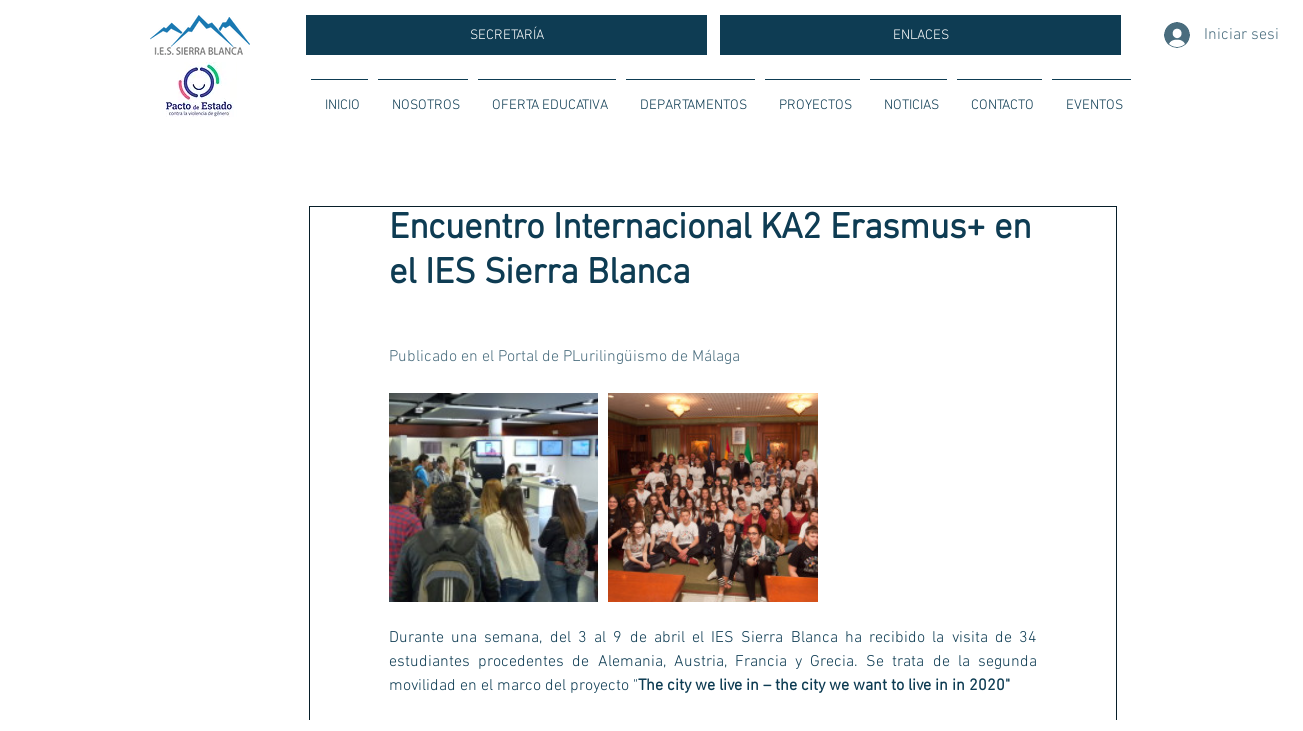

--- FILE ---
content_type: text/css; charset=utf-8
request_url: https://www.iessierrablanca.es/_serverless/pro-gallery-css-v4-server/layoutCss?ver=2&id=1v7ms-not-scoped&items=3706_300_169%7C3507_300_200&container=393_648_320_720&options=gallerySizeType:px%7CenableInfiniteScroll:true%7CtitlePlacement:SHOW_ON_HOVER%7CgridStyle:1%7CimageMargin:10%7CgalleryLayout:2%7CisVertical:false%7CnumberOfImagesPerRow:3%7CgallerySizePx:300%7CcubeRatio:1%7CcubeType:fill%7CgalleryThumbnailsAlignment:bottom%7CthumbnailSpacings:0
body_size: -187
content:
#pro-gallery-1v7ms-not-scoped [data-hook="item-container"][data-idx="0"].gallery-item-container{opacity: 1 !important;display: block !important;transition: opacity .2s ease !important;top: 0px !important;left: 0px !important;right: auto !important;height: 209px !important;width: 209px !important;} #pro-gallery-1v7ms-not-scoped [data-hook="item-container"][data-idx="0"] .gallery-item-common-info-outer{height: 100% !important;} #pro-gallery-1v7ms-not-scoped [data-hook="item-container"][data-idx="0"] .gallery-item-common-info{height: 100% !important;width: 100% !important;} #pro-gallery-1v7ms-not-scoped [data-hook="item-container"][data-idx="0"] .gallery-item-wrapper{width: 209px !important;height: 209px !important;margin: 0 !important;} #pro-gallery-1v7ms-not-scoped [data-hook="item-container"][data-idx="0"] .gallery-item-content{width: 209px !important;height: 209px !important;margin: 0px 0px !important;opacity: 1 !important;} #pro-gallery-1v7ms-not-scoped [data-hook="item-container"][data-idx="0"] .gallery-item-hover{width: 209px !important;height: 209px !important;opacity: 1 !important;} #pro-gallery-1v7ms-not-scoped [data-hook="item-container"][data-idx="0"] .item-hover-flex-container{width: 209px !important;height: 209px !important;margin: 0px 0px !important;opacity: 1 !important;} #pro-gallery-1v7ms-not-scoped [data-hook="item-container"][data-idx="0"] .gallery-item-wrapper img{width: 100% !important;height: 100% !important;opacity: 1 !important;} #pro-gallery-1v7ms-not-scoped [data-hook="item-container"][data-idx="1"].gallery-item-container{opacity: 1 !important;display: block !important;transition: opacity .2s ease !important;top: 0px !important;left: 219px !important;right: auto !important;height: 209px !important;width: 210px !important;} #pro-gallery-1v7ms-not-scoped [data-hook="item-container"][data-idx="1"] .gallery-item-common-info-outer{height: 100% !important;} #pro-gallery-1v7ms-not-scoped [data-hook="item-container"][data-idx="1"] .gallery-item-common-info{height: 100% !important;width: 100% !important;} #pro-gallery-1v7ms-not-scoped [data-hook="item-container"][data-idx="1"] .gallery-item-wrapper{width: 210px !important;height: 209px !important;margin: 0 !important;} #pro-gallery-1v7ms-not-scoped [data-hook="item-container"][data-idx="1"] .gallery-item-content{width: 210px !important;height: 209px !important;margin: 0px 0px !important;opacity: 1 !important;} #pro-gallery-1v7ms-not-scoped [data-hook="item-container"][data-idx="1"] .gallery-item-hover{width: 210px !important;height: 209px !important;opacity: 1 !important;} #pro-gallery-1v7ms-not-scoped [data-hook="item-container"][data-idx="1"] .item-hover-flex-container{width: 210px !important;height: 209px !important;margin: 0px 0px !important;opacity: 1 !important;} #pro-gallery-1v7ms-not-scoped [data-hook="item-container"][data-idx="1"] .gallery-item-wrapper img{width: 100% !important;height: 100% !important;opacity: 1 !important;} #pro-gallery-1v7ms-not-scoped .pro-gallery-prerender{height:209px !important;}#pro-gallery-1v7ms-not-scoped {height:209px !important; width:648px !important;}#pro-gallery-1v7ms-not-scoped .pro-gallery-margin-container {height:209px !important;}#pro-gallery-1v7ms-not-scoped .pro-gallery {height:209px !important; width:648px !important;}#pro-gallery-1v7ms-not-scoped .pro-gallery-parent-container {height:209px !important; width:658px !important;}